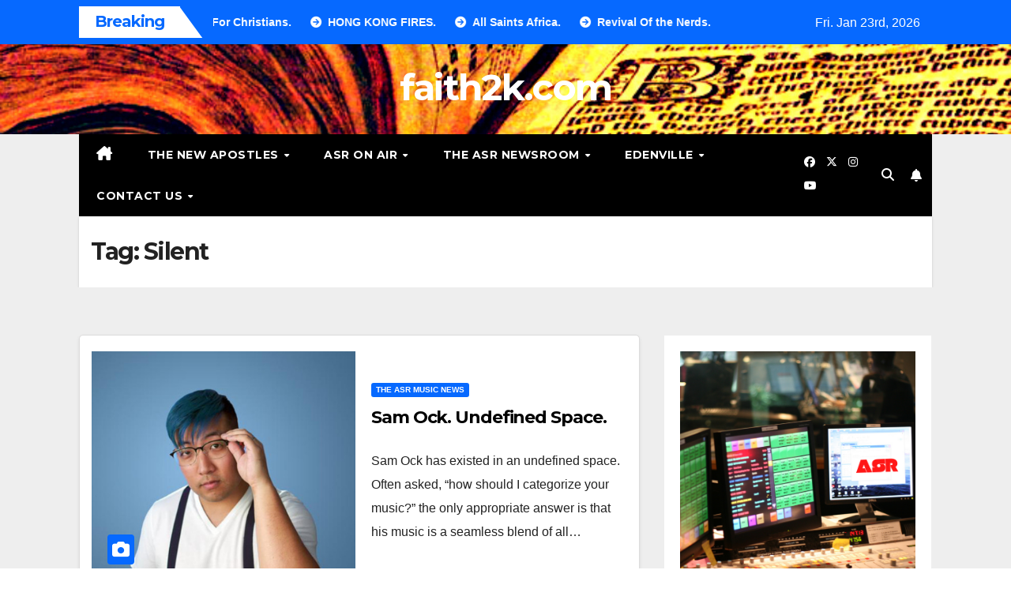

--- FILE ---
content_type: text/html; charset=UTF-8
request_url: https://faith2k.com/tag/silent/
body_size: 12428
content:
<!DOCTYPE html>
<html lang="en">
<head>
<meta charset="UTF-8">
<meta name="viewport" content="width=device-width, initial-scale=1">
<link rel="profile" href="http://gmpg.org/xfn/11">
<title>Silent &#8211; faith2k.com</title>
<meta name='robots' content='max-image-preview:large' />
<link rel='dns-prefetch' href='//stats.wp.com' />
<link rel='dns-prefetch' href='//fonts.googleapis.com' />
<link rel='dns-prefetch' href='//v0.wordpress.com' />
<link rel='preconnect' href='//i0.wp.com' />
<link rel='preconnect' href='//c0.wp.com' />
<link rel="alternate" type="application/rss+xml" title="faith2k.com &raquo; Feed" href="https://faith2k.com/feed/" />
<link rel="alternate" type="application/rss+xml" title="faith2k.com &raquo; Comments Feed" href="https://faith2k.com/comments/feed/" />
<link rel="alternate" type="application/rss+xml" title="faith2k.com &raquo; Silent Tag Feed" href="https://faith2k.com/tag/silent/feed/" />
<style id='wp-img-auto-sizes-contain-inline-css'>
img:is([sizes=auto i],[sizes^="auto," i]){contain-intrinsic-size:3000px 1500px}
/*# sourceURL=wp-img-auto-sizes-contain-inline-css */
</style>
<style id='wp-emoji-styles-inline-css'>

	img.wp-smiley, img.emoji {
		display: inline !important;
		border: none !important;
		box-shadow: none !important;
		height: 1em !important;
		width: 1em !important;
		margin: 0 0.07em !important;
		vertical-align: -0.1em !important;
		background: none !important;
		padding: 0 !important;
	}
/*# sourceURL=wp-emoji-styles-inline-css */
</style>
<link rel='stylesheet' id='wp-block-library-css' href='https://c0.wp.com/c/6.9/wp-includes/css/dist/block-library/style.min.css' media='all' />
<style id='wp-block-library-theme-inline-css'>
.wp-block-audio :where(figcaption){color:#555;font-size:13px;text-align:center}.is-dark-theme .wp-block-audio :where(figcaption){color:#ffffffa6}.wp-block-audio{margin:0 0 1em}.wp-block-code{border:1px solid #ccc;border-radius:4px;font-family:Menlo,Consolas,monaco,monospace;padding:.8em 1em}.wp-block-embed :where(figcaption){color:#555;font-size:13px;text-align:center}.is-dark-theme .wp-block-embed :where(figcaption){color:#ffffffa6}.wp-block-embed{margin:0 0 1em}.blocks-gallery-caption{color:#555;font-size:13px;text-align:center}.is-dark-theme .blocks-gallery-caption{color:#ffffffa6}:root :where(.wp-block-image figcaption){color:#555;font-size:13px;text-align:center}.is-dark-theme :root :where(.wp-block-image figcaption){color:#ffffffa6}.wp-block-image{margin:0 0 1em}.wp-block-pullquote{border-bottom:4px solid;border-top:4px solid;color:currentColor;margin-bottom:1.75em}.wp-block-pullquote :where(cite),.wp-block-pullquote :where(footer),.wp-block-pullquote__citation{color:currentColor;font-size:.8125em;font-style:normal;text-transform:uppercase}.wp-block-quote{border-left:.25em solid;margin:0 0 1.75em;padding-left:1em}.wp-block-quote cite,.wp-block-quote footer{color:currentColor;font-size:.8125em;font-style:normal;position:relative}.wp-block-quote:where(.has-text-align-right){border-left:none;border-right:.25em solid;padding-left:0;padding-right:1em}.wp-block-quote:where(.has-text-align-center){border:none;padding-left:0}.wp-block-quote.is-large,.wp-block-quote.is-style-large,.wp-block-quote:where(.is-style-plain){border:none}.wp-block-search .wp-block-search__label{font-weight:700}.wp-block-search__button{border:1px solid #ccc;padding:.375em .625em}:where(.wp-block-group.has-background){padding:1.25em 2.375em}.wp-block-separator.has-css-opacity{opacity:.4}.wp-block-separator{border:none;border-bottom:2px solid;margin-left:auto;margin-right:auto}.wp-block-separator.has-alpha-channel-opacity{opacity:1}.wp-block-separator:not(.is-style-wide):not(.is-style-dots){width:100px}.wp-block-separator.has-background:not(.is-style-dots){border-bottom:none;height:1px}.wp-block-separator.has-background:not(.is-style-wide):not(.is-style-dots){height:2px}.wp-block-table{margin:0 0 1em}.wp-block-table td,.wp-block-table th{word-break:normal}.wp-block-table :where(figcaption){color:#555;font-size:13px;text-align:center}.is-dark-theme .wp-block-table :where(figcaption){color:#ffffffa6}.wp-block-video :where(figcaption){color:#555;font-size:13px;text-align:center}.is-dark-theme .wp-block-video :where(figcaption){color:#ffffffa6}.wp-block-video{margin:0 0 1em}:root :where(.wp-block-template-part.has-background){margin-bottom:0;margin-top:0;padding:1.25em 2.375em}
/*# sourceURL=/wp-includes/css/dist/block-library/theme.min.css */
</style>
<style id='classic-theme-styles-inline-css'>
/*! This file is auto-generated */
.wp-block-button__link{color:#fff;background-color:#32373c;border-radius:9999px;box-shadow:none;text-decoration:none;padding:calc(.667em + 2px) calc(1.333em + 2px);font-size:1.125em}.wp-block-file__button{background:#32373c;color:#fff;text-decoration:none}
/*# sourceURL=/wp-includes/css/classic-themes.min.css */
</style>
<style id='ce4wp-subscribe-style-inline-css'>
.wp-block-ce4wp-subscribe{max-width:840px;margin:0 auto}.wp-block-ce4wp-subscribe .title{margin-bottom:0}.wp-block-ce4wp-subscribe .subTitle{margin-top:0;font-size:0.8em}.wp-block-ce4wp-subscribe .disclaimer{margin-top:5px;font-size:0.8em}.wp-block-ce4wp-subscribe .disclaimer .disclaimer-label{margin-left:10px}.wp-block-ce4wp-subscribe .inputBlock{width:100%;margin-bottom:10px}.wp-block-ce4wp-subscribe .inputBlock input{width:100%}.wp-block-ce4wp-subscribe .inputBlock label{display:inline-block}.wp-block-ce4wp-subscribe .submit-button{margin-top:25px;display:block}.wp-block-ce4wp-subscribe .required-text{display:inline-block;margin:0;padding:0;margin-left:0.3em}.wp-block-ce4wp-subscribe .onSubmission{height:0;max-width:840px;margin:0 auto}.wp-block-ce4wp-subscribe .firstNameSummary .lastNameSummary{text-transform:capitalize}.wp-block-ce4wp-subscribe .ce4wp-inline-notification{display:flex;flex-direction:row;align-items:center;padding:13px 10px;width:100%;height:40px;border-style:solid;border-color:orange;border-width:1px;border-left-width:4px;border-radius:3px;background:rgba(255,133,15,0.1);flex:none;order:0;flex-grow:1;margin:0px 0px}.wp-block-ce4wp-subscribe .ce4wp-inline-warning-text{font-style:normal;font-weight:normal;font-size:16px;line-height:20px;display:flex;align-items:center;color:#571600;margin-left:9px}.wp-block-ce4wp-subscribe .ce4wp-inline-warning-icon{color:orange}.wp-block-ce4wp-subscribe .ce4wp-inline-warning-arrow{color:#571600;margin-left:auto}.wp-block-ce4wp-subscribe .ce4wp-banner-clickable{cursor:pointer}.ce4wp-link{cursor:pointer}

.no-flex{display:block}.sub-header{margin-bottom:1em}


/*# sourceURL=https://faith2k.com/wp-content/plugins/creative-mail-by-constant-contact/assets/js/block/subscribe.css */
</style>
<link rel='stylesheet' id='mediaelement-css' href='https://c0.wp.com/c/6.9/wp-includes/js/mediaelement/mediaelementplayer-legacy.min.css' media='all' />
<link rel='stylesheet' id='wp-mediaelement-css' href='https://c0.wp.com/c/6.9/wp-includes/js/mediaelement/wp-mediaelement.min.css' media='all' />
<style id='jetpack-sharing-buttons-style-inline-css'>
.jetpack-sharing-buttons__services-list{display:flex;flex-direction:row;flex-wrap:wrap;gap:0;list-style-type:none;margin:5px;padding:0}.jetpack-sharing-buttons__services-list.has-small-icon-size{font-size:12px}.jetpack-sharing-buttons__services-list.has-normal-icon-size{font-size:16px}.jetpack-sharing-buttons__services-list.has-large-icon-size{font-size:24px}.jetpack-sharing-buttons__services-list.has-huge-icon-size{font-size:36px}@media print{.jetpack-sharing-buttons__services-list{display:none!important}}.editor-styles-wrapper .wp-block-jetpack-sharing-buttons{gap:0;padding-inline-start:0}ul.jetpack-sharing-buttons__services-list.has-background{padding:1.25em 2.375em}
/*# sourceURL=https://faith2k.com/wp-content/plugins/jetpack/_inc/blocks/sharing-buttons/view.css */
</style>
<link rel='stylesheet' id='coblocks-frontend-css' href='https://faith2k.com/wp-content/plugins/coblocks/dist/style-coblocks-1.css?ver=3.1.16' media='all' />
<link rel='stylesheet' id='coblocks-extensions-css' href='https://faith2k.com/wp-content/plugins/coblocks/dist/style-coblocks-extensions.css?ver=3.1.16' media='all' />
<link rel='stylesheet' id='coblocks-animation-css' href='https://faith2k.com/wp-content/plugins/coblocks/dist/style-coblocks-animation.css?ver=2677611078ee87eb3b1c' media='all' />
<style id='global-styles-inline-css'>
:root{--wp--preset--aspect-ratio--square: 1;--wp--preset--aspect-ratio--4-3: 4/3;--wp--preset--aspect-ratio--3-4: 3/4;--wp--preset--aspect-ratio--3-2: 3/2;--wp--preset--aspect-ratio--2-3: 2/3;--wp--preset--aspect-ratio--16-9: 16/9;--wp--preset--aspect-ratio--9-16: 9/16;--wp--preset--color--black: #000000;--wp--preset--color--cyan-bluish-gray: #abb8c3;--wp--preset--color--white: #ffffff;--wp--preset--color--pale-pink: #f78da7;--wp--preset--color--vivid-red: #cf2e2e;--wp--preset--color--luminous-vivid-orange: #ff6900;--wp--preset--color--luminous-vivid-amber: #fcb900;--wp--preset--color--light-green-cyan: #7bdcb5;--wp--preset--color--vivid-green-cyan: #00d084;--wp--preset--color--pale-cyan-blue: #8ed1fc;--wp--preset--color--vivid-cyan-blue: #0693e3;--wp--preset--color--vivid-purple: #9b51e0;--wp--preset--gradient--vivid-cyan-blue-to-vivid-purple: linear-gradient(135deg,rgb(6,147,227) 0%,rgb(155,81,224) 100%);--wp--preset--gradient--light-green-cyan-to-vivid-green-cyan: linear-gradient(135deg,rgb(122,220,180) 0%,rgb(0,208,130) 100%);--wp--preset--gradient--luminous-vivid-amber-to-luminous-vivid-orange: linear-gradient(135deg,rgb(252,185,0) 0%,rgb(255,105,0) 100%);--wp--preset--gradient--luminous-vivid-orange-to-vivid-red: linear-gradient(135deg,rgb(255,105,0) 0%,rgb(207,46,46) 100%);--wp--preset--gradient--very-light-gray-to-cyan-bluish-gray: linear-gradient(135deg,rgb(238,238,238) 0%,rgb(169,184,195) 100%);--wp--preset--gradient--cool-to-warm-spectrum: linear-gradient(135deg,rgb(74,234,220) 0%,rgb(151,120,209) 20%,rgb(207,42,186) 40%,rgb(238,44,130) 60%,rgb(251,105,98) 80%,rgb(254,248,76) 100%);--wp--preset--gradient--blush-light-purple: linear-gradient(135deg,rgb(255,206,236) 0%,rgb(152,150,240) 100%);--wp--preset--gradient--blush-bordeaux: linear-gradient(135deg,rgb(254,205,165) 0%,rgb(254,45,45) 50%,rgb(107,0,62) 100%);--wp--preset--gradient--luminous-dusk: linear-gradient(135deg,rgb(255,203,112) 0%,rgb(199,81,192) 50%,rgb(65,88,208) 100%);--wp--preset--gradient--pale-ocean: linear-gradient(135deg,rgb(255,245,203) 0%,rgb(182,227,212) 50%,rgb(51,167,181) 100%);--wp--preset--gradient--electric-grass: linear-gradient(135deg,rgb(202,248,128) 0%,rgb(113,206,126) 100%);--wp--preset--gradient--midnight: linear-gradient(135deg,rgb(2,3,129) 0%,rgb(40,116,252) 100%);--wp--preset--font-size--small: 13px;--wp--preset--font-size--medium: 20px;--wp--preset--font-size--large: 36px;--wp--preset--font-size--x-large: 42px;--wp--preset--spacing--20: 0.44rem;--wp--preset--spacing--30: 0.67rem;--wp--preset--spacing--40: 1rem;--wp--preset--spacing--50: 1.5rem;--wp--preset--spacing--60: 2.25rem;--wp--preset--spacing--70: 3.38rem;--wp--preset--spacing--80: 5.06rem;--wp--preset--shadow--natural: 6px 6px 9px rgba(0, 0, 0, 0.2);--wp--preset--shadow--deep: 12px 12px 50px rgba(0, 0, 0, 0.4);--wp--preset--shadow--sharp: 6px 6px 0px rgba(0, 0, 0, 0.2);--wp--preset--shadow--outlined: 6px 6px 0px -3px rgb(255, 255, 255), 6px 6px rgb(0, 0, 0);--wp--preset--shadow--crisp: 6px 6px 0px rgb(0, 0, 0);}:root :where(.is-layout-flow) > :first-child{margin-block-start: 0;}:root :where(.is-layout-flow) > :last-child{margin-block-end: 0;}:root :where(.is-layout-flow) > *{margin-block-start: 24px;margin-block-end: 0;}:root :where(.is-layout-constrained) > :first-child{margin-block-start: 0;}:root :where(.is-layout-constrained) > :last-child{margin-block-end: 0;}:root :where(.is-layout-constrained) > *{margin-block-start: 24px;margin-block-end: 0;}:root :where(.is-layout-flex){gap: 24px;}:root :where(.is-layout-grid){gap: 24px;}body .is-layout-flex{display: flex;}.is-layout-flex{flex-wrap: wrap;align-items: center;}.is-layout-flex > :is(*, div){margin: 0;}body .is-layout-grid{display: grid;}.is-layout-grid > :is(*, div){margin: 0;}.has-black-color{color: var(--wp--preset--color--black) !important;}.has-cyan-bluish-gray-color{color: var(--wp--preset--color--cyan-bluish-gray) !important;}.has-white-color{color: var(--wp--preset--color--white) !important;}.has-pale-pink-color{color: var(--wp--preset--color--pale-pink) !important;}.has-vivid-red-color{color: var(--wp--preset--color--vivid-red) !important;}.has-luminous-vivid-orange-color{color: var(--wp--preset--color--luminous-vivid-orange) !important;}.has-luminous-vivid-amber-color{color: var(--wp--preset--color--luminous-vivid-amber) !important;}.has-light-green-cyan-color{color: var(--wp--preset--color--light-green-cyan) !important;}.has-vivid-green-cyan-color{color: var(--wp--preset--color--vivid-green-cyan) !important;}.has-pale-cyan-blue-color{color: var(--wp--preset--color--pale-cyan-blue) !important;}.has-vivid-cyan-blue-color{color: var(--wp--preset--color--vivid-cyan-blue) !important;}.has-vivid-purple-color{color: var(--wp--preset--color--vivid-purple) !important;}.has-black-background-color{background-color: var(--wp--preset--color--black) !important;}.has-cyan-bluish-gray-background-color{background-color: var(--wp--preset--color--cyan-bluish-gray) !important;}.has-white-background-color{background-color: var(--wp--preset--color--white) !important;}.has-pale-pink-background-color{background-color: var(--wp--preset--color--pale-pink) !important;}.has-vivid-red-background-color{background-color: var(--wp--preset--color--vivid-red) !important;}.has-luminous-vivid-orange-background-color{background-color: var(--wp--preset--color--luminous-vivid-orange) !important;}.has-luminous-vivid-amber-background-color{background-color: var(--wp--preset--color--luminous-vivid-amber) !important;}.has-light-green-cyan-background-color{background-color: var(--wp--preset--color--light-green-cyan) !important;}.has-vivid-green-cyan-background-color{background-color: var(--wp--preset--color--vivid-green-cyan) !important;}.has-pale-cyan-blue-background-color{background-color: var(--wp--preset--color--pale-cyan-blue) !important;}.has-vivid-cyan-blue-background-color{background-color: var(--wp--preset--color--vivid-cyan-blue) !important;}.has-vivid-purple-background-color{background-color: var(--wp--preset--color--vivid-purple) !important;}.has-black-border-color{border-color: var(--wp--preset--color--black) !important;}.has-cyan-bluish-gray-border-color{border-color: var(--wp--preset--color--cyan-bluish-gray) !important;}.has-white-border-color{border-color: var(--wp--preset--color--white) !important;}.has-pale-pink-border-color{border-color: var(--wp--preset--color--pale-pink) !important;}.has-vivid-red-border-color{border-color: var(--wp--preset--color--vivid-red) !important;}.has-luminous-vivid-orange-border-color{border-color: var(--wp--preset--color--luminous-vivid-orange) !important;}.has-luminous-vivid-amber-border-color{border-color: var(--wp--preset--color--luminous-vivid-amber) !important;}.has-light-green-cyan-border-color{border-color: var(--wp--preset--color--light-green-cyan) !important;}.has-vivid-green-cyan-border-color{border-color: var(--wp--preset--color--vivid-green-cyan) !important;}.has-pale-cyan-blue-border-color{border-color: var(--wp--preset--color--pale-cyan-blue) !important;}.has-vivid-cyan-blue-border-color{border-color: var(--wp--preset--color--vivid-cyan-blue) !important;}.has-vivid-purple-border-color{border-color: var(--wp--preset--color--vivid-purple) !important;}.has-vivid-cyan-blue-to-vivid-purple-gradient-background{background: var(--wp--preset--gradient--vivid-cyan-blue-to-vivid-purple) !important;}.has-light-green-cyan-to-vivid-green-cyan-gradient-background{background: var(--wp--preset--gradient--light-green-cyan-to-vivid-green-cyan) !important;}.has-luminous-vivid-amber-to-luminous-vivid-orange-gradient-background{background: var(--wp--preset--gradient--luminous-vivid-amber-to-luminous-vivid-orange) !important;}.has-luminous-vivid-orange-to-vivid-red-gradient-background{background: var(--wp--preset--gradient--luminous-vivid-orange-to-vivid-red) !important;}.has-very-light-gray-to-cyan-bluish-gray-gradient-background{background: var(--wp--preset--gradient--very-light-gray-to-cyan-bluish-gray) !important;}.has-cool-to-warm-spectrum-gradient-background{background: var(--wp--preset--gradient--cool-to-warm-spectrum) !important;}.has-blush-light-purple-gradient-background{background: var(--wp--preset--gradient--blush-light-purple) !important;}.has-blush-bordeaux-gradient-background{background: var(--wp--preset--gradient--blush-bordeaux) !important;}.has-luminous-dusk-gradient-background{background: var(--wp--preset--gradient--luminous-dusk) !important;}.has-pale-ocean-gradient-background{background: var(--wp--preset--gradient--pale-ocean) !important;}.has-electric-grass-gradient-background{background: var(--wp--preset--gradient--electric-grass) !important;}.has-midnight-gradient-background{background: var(--wp--preset--gradient--midnight) !important;}.has-small-font-size{font-size: var(--wp--preset--font-size--small) !important;}.has-medium-font-size{font-size: var(--wp--preset--font-size--medium) !important;}.has-large-font-size{font-size: var(--wp--preset--font-size--large) !important;}.has-x-large-font-size{font-size: var(--wp--preset--font-size--x-large) !important;}
:root :where(.wp-block-pullquote){font-size: 1.5em;line-height: 1.6;}
/*# sourceURL=global-styles-inline-css */
</style>
<link rel='stylesheet' id='wp-components-css' href='https://c0.wp.com/c/6.9/wp-includes/css/dist/components/style.min.css' media='all' />
<link rel='stylesheet' id='godaddy-styles-css' href='https://faith2k.com/wp-content/plugins/coblocks/includes/Dependencies/GoDaddy/Styles/build/latest.css?ver=2.0.2' media='all' />
<link rel='stylesheet' id='newsup-fonts-css' href='//fonts.googleapis.com/css?family=Montserrat%3A400%2C500%2C700%2C800%7CWork%2BSans%3A300%2C400%2C500%2C600%2C700%2C800%2C900%26display%3Dswap&#038;subset=latin%2Clatin-ext' media='all' />
<link rel='stylesheet' id='bootstrap-css' href='https://faith2k.com/wp-content/themes/newsup/css/bootstrap.css?ver=6.9' media='all' />
<link rel='stylesheet' id='newsup-style-css' href='https://faith2k.com/wp-content/themes/newsmark/style.css?ver=6.9' media='all' />
<style id='newsup-style-inline-css'>
.posted-on, .cat-links, .tags-links, .byline, .comments-link { clip: rect(1px, 1px, 1px, 1px); height: 1px; position: absolute; overflow: hidden; width: 1px; }
/*# sourceURL=newsup-style-inline-css */
</style>
<link rel='stylesheet' id='font-awesome-5-all-css' href='https://faith2k.com/wp-content/themes/newsup/css/font-awesome/css/all.min.css?ver=6.9' media='all' />
<link rel='stylesheet' id='font-awesome-4-shim-css' href='https://faith2k.com/wp-content/themes/newsup/css/font-awesome/css/v4-shims.min.css?ver=6.9' media='all' />
<link rel='stylesheet' id='owl-carousel-css' href='https://faith2k.com/wp-content/themes/newsup/css/owl.carousel.css?ver=6.9' media='all' />
<link rel='stylesheet' id='smartmenus-css' href='https://faith2k.com/wp-content/themes/newsup/css/jquery.smartmenus.bootstrap.css?ver=6.9' media='all' />
<link rel='stylesheet' id='newsup-custom-css-css' href='https://faith2k.com/wp-content/themes/newsup/inc/ansar/customize/css/customizer.css?ver=1.0' media='all' />
<style id='jetpack_facebook_likebox-inline-css'>
.widget_facebook_likebox {
	overflow: hidden;
}

/*# sourceURL=https://faith2k.com/wp-content/plugins/jetpack/modules/widgets/facebook-likebox/style.css */
</style>
<link rel='stylesheet' id='newsup-style-parent-css' href='https://faith2k.com/wp-content/themes/newsup/style.css?ver=6.9' media='all' />
<link rel='stylesheet' id='newsmark-style-css' href='https://faith2k.com/wp-content/themes/newsmark/style.css?ver=1.0' media='all' />
<link rel='stylesheet' id='newsmark-default-css-css' href='https://faith2k.com/wp-content/themes/newsmark/css/colors/default.css?ver=6.9' media='all' />









<link rel="https://api.w.org/" href="https://faith2k.com/wp-json/" /><link rel="alternate" title="JSON" type="application/json" href="https://faith2k.com/wp-json/wp/v2/tags/360" /><link rel="EditURI" type="application/rsd+xml" title="RSD" href="https://faith2k.com/xmlrpc.php?rsd" />
<meta name="generator" content="WordPress 6.9" />
	<style>img#wpstats{display:none}</style>
		 
<style type="text/css" id="custom-background-css">
    .wrapper { background-color: ffffff; }
</style>
<meta name="generator" content="Elementor 3.33.4; features: additional_custom_breakpoints; settings: css_print_method-internal, google_font-enabled, font_display-auto">
			<style>
				.e-con.e-parent:nth-of-type(n+4):not(.e-lazyloaded):not(.e-no-lazyload),
				.e-con.e-parent:nth-of-type(n+4):not(.e-lazyloaded):not(.e-no-lazyload) * {
					background-image: none !important;
				}
				@media screen and (max-height: 1024px) {
					.e-con.e-parent:nth-of-type(n+3):not(.e-lazyloaded):not(.e-no-lazyload),
					.e-con.e-parent:nth-of-type(n+3):not(.e-lazyloaded):not(.e-no-lazyload) * {
						background-image: none !important;
					}
				}
				@media screen and (max-height: 640px) {
					.e-con.e-parent:nth-of-type(n+2):not(.e-lazyloaded):not(.e-no-lazyload),
					.e-con.e-parent:nth-of-type(n+2):not(.e-lazyloaded):not(.e-no-lazyload) * {
						background-image: none !important;
					}
				}
			</style>
			    <style type="text/css">
            body .site-title a,
        body .site-description {
            color: #ffffff;
        }

        .site-branding-text .site-title a {
                font-size: px;
            }

            @media only screen and (max-width: 640px) {
                .site-branding-text .site-title a {
                    font-size: 40px;

                }
            }

            @media only screen and (max-width: 375px) {
                .site-branding-text .site-title a {
                    font-size: 32px;

                }
            }

        </style>
    <style id="custom-background-css">
body.custom-background { background-color: #ffffff; }
</style>
	<link rel="icon" href="https://i0.wp.com/faith2k.com/wp-content/uploads/2023/04/cropped-ASR-Winged-a-Ocean-Logo-512x512-1.png?fit=32%2C32&#038;ssl=1" sizes="32x32" />
<link rel="icon" href="https://i0.wp.com/faith2k.com/wp-content/uploads/2023/04/cropped-ASR-Winged-a-Ocean-Logo-512x512-1.png?fit=192%2C192&#038;ssl=1" sizes="192x192" />
<link rel="apple-touch-icon" href="https://i0.wp.com/faith2k.com/wp-content/uploads/2023/04/cropped-ASR-Winged-a-Ocean-Logo-512x512-1.png?fit=180%2C180&#038;ssl=1" />
<meta name="msapplication-TileImage" content="https://i0.wp.com/faith2k.com/wp-content/uploads/2023/04/cropped-ASR-Winged-a-Ocean-Logo-512x512-1.png?fit=270%2C270&#038;ssl=1" />
</head>
<body class="archive tag tag-silent tag-360 custom-background wp-embed-responsive wp-theme-newsup wp-child-theme-newsmark eio-default hfeed ta-hide-date-author-in-list date-hidden categories-hidden tags-hidden author-hidden comment-hidden elementor-default elementor-kit-66" >
<div id="page" class="site">
<a class="skip-link screen-reader-text" href="#content">
Skip to content</a>
    <div class="wrapper">
        <header class="mg-headwidget">
            <!--==================== TOP BAR ====================-->

            <div class="mg-head-detail hidden-xs">
    <div class="container-fluid">
        <div class="row align-items-center">
            <div class="col-md-9 col-xs-12">
                            <div class="mg-latest-news-sec">
                 
                    <div class="mg-latest-news">
                         <div class="bn_title">
                            <h2 class="title">
                                                                    Breaking<span></span>
                                                            </h2>
                        </div>
                         
                        <div class="mg-latest-news-slider marquee">
                                                                                        <a href="https://faith2k.com/1944-2/">
                                        <span>10 Most Dangerous Countries For Christians.</span>
                                     </a>
                                                                        <a href="https://faith2k.com/hong-kong-fires/">
                                        <span>HONG KONG FIRES.</span>
                                     </a>
                                                                        <a href="https://faith2k.com/all-saints-africa/">
                                        <span>All Saints Africa.</span>
                                     </a>
                                                                        <a href="https://faith2k.com/revival-of-the-nerds/">
                                        <span>Revival Of the Nerds.</span>
                                     </a>
                                                                        <a href="https://faith2k.com/the-story-of-the-trinity/">
                                        <span>The Story Of The Trinity.</span>
                                     </a>
                                                            </div>
                    </div>
            </div>
                    </div>
            <div class="col-md-3 col-xs-12">
                <ul class="info-left float-md-right">
                                <li>Fri. Jan 23rd, 2026                 <span  id="time" class="time"></span>
                        </li>
                        </ul>
            </div>
    
        </div>
    </div>
</div>
            <div class="clearfix"></div>
                        <div class="mg-nav-widget-area-back" style='background-image: url("https://faith2k.com/wp-content/uploads/2021/11/cropped-Bible-Pages.jpg" );'>
                        <div class="overlay">
              <div class="inner" > 
                <div class="container-fluid">
                    <div class="mg-nav-widget-area">
                        <div class="row align-items-center">
                                                      <div class="col-12 text-center mx-auto">
                                <div class="navbar-header">
                                  <div class="site-logo">
                                                                      </div>
                                  <div class="site-branding-text ">
                                                                            <p class="site-title"> <a href="https://faith2k.com/" rel="home">faith2k.com</a></p>
                                                                            <p class="site-description"></p>
                                  </div> 
                                </div>
                            </div>
                           
                        </div>
                    </div>
                </div>
              </div>
              </div>
          </div>
    <div class="mg-menu-full">
      <div class="container-fluid">
      <nav class="navbar navbar-expand-lg navbar-wp">
          <!-- Right nav -->
                    <div class="m-header align-items-center">
                                                <a class="mobilehomebtn" href="https://faith2k.com"><span class="fas fa-home"></span></a>
                        <!-- navbar-toggle -->
                        <button class="navbar-toggler mx-auto" type="button" data-toggle="collapse" data-target="#navbar-wp" aria-controls="navbarSupportedContent" aria-expanded="false" aria-label="Toggle navigation">
                          <span class="burger">
                            <span class="burger-line"></span>
                            <span class="burger-line"></span>
                            <span class="burger-line"></span>
                          </span>
                        </button>
                        <!-- /navbar-toggle -->
                            <div class="dropdown show mg-search-box pr-2">
        <a class="dropdown-toggle msearch ml-auto" href="#" role="button" id="dropdownMenuLink" data-toggle="dropdown" aria-haspopup="true" aria-expanded="false">
            <i class="fas fa-search"></i>
        </a>
        <div class="dropdown-menu searchinner" aria-labelledby="dropdownMenuLink">
            <form role="search" method="get" id="searchform" action="https://faith2k.com/">
  <div class="input-group">
    <input type="search" class="form-control" placeholder="Search" value="" name="s" />
    <span class="input-group-btn btn-default">
    <button type="submit" class="btn"> <i class="fas fa-search"></i> </button>
    </span> </div>
</form>        </div>
    </div>
              <a href="#"  target="_blank"   class="btn-bell btn-theme mx-2">
            <i class="fa fa-bell"></i>
        </a>
                          </div>
                    <!-- /Right nav -->
         
          
                  <div class="collapse navbar-collapse" id="navbar-wp">
                  	<div class="d-md-block">
                  <ul id="menu-primary-menu" class="nav navbar-nav mr-auto"><li class="active home"><a class="homebtn" href="https://faith2k.com"><span class='fa-solid fa-house-chimney'></span></a></li><li id="menu-item-133" class="menu-item menu-item-type-taxonomy menu-item-object-category menu-item-has-children menu-item-133 dropdown"><a class="nav-link" title="the New Apostles" href="https://faith2k.com/category/asr-the-new-apostles/" data-toggle="dropdown" class="dropdown-toggle">the New Apostles </a>
<ul role="menu" class=" dropdown-menu">
	<li id="menu-item-51" class="menu-item menu-item-type-post_type menu-item-object-page menu-item-51"><a class="dropdown-item" title="About" href="https://faith2k.com/about/">About</a></li>
	<li id="menu-item-304" class="menu-item menu-item-type-taxonomy menu-item-object-category menu-item-304"><a class="dropdown-item" title="Baptism. What Is It?" href="https://faith2k.com/category/asr-the-new-apostles/asr-baptism-what-is-it/">Baptism. What Is It?</a></li>
	<li id="menu-item-527" class="menu-item menu-item-type-taxonomy menu-item-object-category menu-item-527"><a class="dropdown-item" title="DMAQs Book Raq" href="https://faith2k.com/category/asr-the-new-apostles/asr-dmaq-book-raq/">DMAQs Book Raq</a></li>
</ul>
</li>
<li id="menu-item-591" class="menu-item menu-item-type-post_type menu-item-object-page menu-item-has-children menu-item-591 dropdown"><a class="nav-link" title="ASR On Air" href="https://faith2k.com/asr-on-air/" data-toggle="dropdown" class="dropdown-toggle">ASR On Air </a>
<ul role="menu" class=" dropdown-menu">
	<li id="menu-item-1577" class="menu-item menu-item-type-taxonomy menu-item-object-category menu-item-1577"><a class="dropdown-item" title="ASR Studio Alpha" href="https://faith2k.com/category/asr-studio-alpha/">ASR Studio Alpha</a></li>
	<li id="menu-item-1578" class="menu-item menu-item-type-taxonomy menu-item-object-category menu-item-1578"><a class="dropdown-item" title="ASR Studio Omega" href="https://faith2k.com/category/asr-studio-omega/">ASR Studio Omega</a></li>
	<li id="menu-item-132" class="menu-item menu-item-type-taxonomy menu-item-object-category menu-item-132"><a class="dropdown-item" title="The ASR Podcast" href="https://faith2k.com/category/asr-podcast/">The ASR Podcast</a></li>
</ul>
</li>
<li id="menu-item-151" class="menu-item menu-item-type-taxonomy menu-item-object-category menu-item-has-children menu-item-151 dropdown"><a class="nav-link" title="the ASR Newsroom" href="https://faith2k.com/category/asr-news/" data-toggle="dropdown" class="dropdown-toggle">the ASR Newsroom </a>
<ul role="menu" class=" dropdown-menu">
	<li id="menu-item-158" class="menu-item menu-item-type-taxonomy menu-item-object-category menu-item-158"><a class="dropdown-item" title="the ASR Music News" href="https://faith2k.com/category/asr-news/asr-music-news/">the ASR Music News</a></li>
	<li id="menu-item-710" class="menu-item menu-item-type-taxonomy menu-item-object-category menu-item-710"><a class="dropdown-item" title="Agape U" href="https://faith2k.com/category/agape-university/">Agape U</a></li>
</ul>
</li>
<li id="menu-item-490" class="menu-item menu-item-type-taxonomy menu-item-object-category menu-item-has-children menu-item-490 dropdown"><a class="nav-link" title="Edenville" href="https://faith2k.com/category/asr-edenville/" data-toggle="dropdown" class="dropdown-toggle">Edenville </a>
<ul role="menu" class=" dropdown-menu">
	<li id="menu-item-495" class="menu-item menu-item-type-post_type menu-item-object-post menu-item-495"><a class="dropdown-item" title="All Saints Aqua" href="https://faith2k.com/all-saints-aqua/">All Saints Aqua</a></li>
	<li id="menu-item-435" class="menu-item menu-item-type-taxonomy menu-item-object-category menu-item-435"><a class="dropdown-item" title="Shop SGX" href="https://faith2k.com/category/asr-shop-sgx/">Shop SGX</a></li>
</ul>
</li>
<li id="menu-item-54" class="menu-item menu-item-type-post_type menu-item-object-page menu-item-has-children menu-item-54 dropdown"><a class="nav-link" title="Contact Us" href="https://faith2k.com/contact/" data-toggle="dropdown" class="dropdown-toggle">Contact Us </a>
<ul role="menu" class=" dropdown-menu">
	<li id="menu-item-147" class="menu-item menu-item-type-post_type menu-item-object-page menu-item-147"><a class="dropdown-item" title="ASR Music Submission" href="https://faith2k.com/asr-music-submission/">ASR Music Submission</a></li>
	<li id="menu-item-512" class="menu-item menu-item-type-post_type menu-item-object-post menu-item-512"><a class="dropdown-item" title="the a7 List." href="https://faith2k.com/the-a7-list/">the a7 List.</a></li>
	<li id="menu-item-1303" class="menu-item menu-item-type-post_type menu-item-object-post menu-item-1303"><a class="dropdown-item" title="ASR Privacy Policy." href="https://faith2k.com/asr-privacy-policy/">ASR Privacy Policy.</a></li>
	<li id="menu-item-1306" class="menu-item menu-item-type-post_type menu-item-object-post menu-item-1306"><a class="dropdown-item" title="ASR Terms + Conditions." href="https://faith2k.com/asr-terms-conditions/">ASR Terms + Conditions.</a></li>
</ul>
</li>
</ul>        				</div>		
              		</div>
                  <!-- Right nav -->
                    <div class="desk-header pl-3 ml-auto my-2 my-lg-0 position-relative align-items-center">
                        <!-- /navbar-toggle -->
                                            <ul class="mg-social info-right">
                                                <li><a  target="_blank" href="https://www.facebook.com/allsaintsradio%20">
                        <span class="icon-soci facebook"><i class="fab fa-facebook"></i></span> </a></li>
                                                                        <li><a href="https://twitter.com/allsaintsradiio">
                        <span class="icon-soci x-twitter"><i class="fa-brands fa-x-twitter"></i></span></a></li>
                                                                                                <li><a target="_blank"  href="https://www.instagram.com/all.saints.radio">
                        <span class="icon-soci instagram"><i class="fab fa-instagram"></i></span></a></li>
                                                                        <li><a  href="https://www.youtube.com/c/DerriqMaqNewApostles">
                        <span class="icon-soci youtube"><i class="fab fa-youtube"></i></span></a></li>
                                                 
                                            </ul>
                    <div class="dropdown show mg-search-box pr-2">
        <a class="dropdown-toggle msearch ml-auto" href="#" role="button" id="dropdownMenuLink" data-toggle="dropdown" aria-haspopup="true" aria-expanded="false">
            <i class="fas fa-search"></i>
        </a>
        <div class="dropdown-menu searchinner" aria-labelledby="dropdownMenuLink">
            <form role="search" method="get" id="searchform" action="https://faith2k.com/">
  <div class="input-group">
    <input type="search" class="form-control" placeholder="Search" value="" name="s" />
    <span class="input-group-btn btn-default">
    <button type="submit" class="btn"> <i class="fas fa-search"></i> </button>
    </span> </div>
</form>        </div>
    </div>
              <a href="#"  target="_blank"   class="btn-bell btn-theme mx-2">
            <i class="fa fa-bell"></i>
        </a>
                          </div>
                    <!-- /Right nav --> 
                  </nav> <!-- /Navigation -->
                </div>
    </div>
</header>
<div class="clearfix"></div>
<!--==================== Newsup breadcrumb section ====================-->
<div class="mg-breadcrumb-section" style='background: url("https://faith2k.com/wp-content/uploads/2021/11/cropped-Bible-Pages.jpg" ) repeat scroll center 0 #143745;'>
   <div class="overlay">       <div class="container-fluid">
        <div class="row">
          <div class="col-md-12 col-sm-12">
            <div class="mg-breadcrumb-title">
              <h1 class="title">Tag: <span>Silent</span></h1>            </div>
          </div>
        </div>
      </div>
   </div> </div>
<div class="clearfix"></div><!--container-->
    <div id="content" class="container-fluid archive-class">
        <!--row-->
            <div class="row">
                                    <div class="col-md-8">
                <!-- mg-posts-sec mg-posts-modul-6 -->
<div class="mg-posts-sec mg-posts-modul-6">
    <!-- mg-posts-sec-inner -->
    <div class="mg-posts-sec-inner">
                    <article id="post-856" class="d-md-flex mg-posts-sec-post align-items-center post-856 post type-post status-publish format-standard has-post-thumbnail hentry category-asr-music-news tag-all-saints-radio tag-amp tag-asr-music-news tag-asr-newsroom tag-atlanta tag-christ-culture tag-christian-faith tag-ellicot-city tag-faith2k-com tag-georgia tag-good-fruit-company tag-japan tag-jazz tag-kpop tag-maryland tag-music-with-a-higher-calling tag-rb tag-sam-ock tag-silent tag-south-korea tag-undefined-space tag-uzuhan">
                        <div class="col-12 col-md-6">
            <div class="mg-post-thumb back-img md" style="background-image: url('https://faith2k.com/wp-content/uploads/2022/05/Sam-Ock-Chillin.png');">
                <span class="post-form"><i class="fas fa-camera"></i></span>                <a class="link-div" href="https://faith2k.com/sam-ock-undefined-space/"></a>
            </div> 
        </div>
                        <div class="mg-sec-top-post py-3 col">
                    <div class="mg-blog-category"><a class="newsup-categories category-color-1" href="https://faith2k.com/category/asr-news/asr-music-news/" alt="View all posts in the ASR Music News"> 
                                 the ASR Music News
                             </a></div> 
                    <h4 class="entry-title title"><a href="https://faith2k.com/sam-ock-undefined-space/">Sam Ock. Undefined Space.</a></h4>
                            <div class="mg-blog-meta"> 
                    </div> 
                        <div class="mg-content">
                        <p>Sam Ock has existed in an undefined space. Often asked, &#8220;how should I categorize your music?&#8221; the only appropriate answer is that his music is a seamless blend of all&hellip;</p>
                    </div>
                </div>
            </article>
            
        <div class="col-md-12 text-center d-flex justify-content-center">
                                        
        </div>
            </div>
    <!-- // mg-posts-sec-inner -->
</div>
<!-- // mg-posts-sec block_6 -->             </div>
                            <aside class="col-md-4 sidebar-sticky">
                
<aside id="secondary" class="widget-area" role="complementary">
	<div id="sidebar-right" class="mg-sidebar">
		<div id="block-4" class="mg-widget widget_block widget_media_image">
<figure class="wp-block-image size-full"><a href="https://faith2k.com/asr-on-air/"><img fetchpriority="high" decoding="async" width="700" height="700" src="https://faith2k.com/wp-content/uploads/2022/06/ASR-Digital-316-Studio-v6-1.png" alt="" class="wp-image-969" srcset="https://i0.wp.com/faith2k.com/wp-content/uploads/2022/06/ASR-Digital-316-Studio-v6-1.png?w=700&amp;ssl=1 700w, https://i0.wp.com/faith2k.com/wp-content/uploads/2022/06/ASR-Digital-316-Studio-v6-1.png?resize=300%2C300&amp;ssl=1 300w, https://i0.wp.com/faith2k.com/wp-content/uploads/2022/06/ASR-Digital-316-Studio-v6-1.png?resize=150%2C150&amp;ssl=1 150w" sizes="(max-width: 700px) 100vw, 700px" /></a></figure>
</div><div id="block-21" class="mg-widget widget_block widget_media_image">
<figure class="wp-block-image size-full"><a href="https://www.youtube.com/@streetlightsbiblia"><img decoding="async" width="700" height="700" src="https://faith2k.com/wp-content/uploads/2023/12/STREETLIGHTS-BIBLIA-Corner-Talk-700x700-1.png" alt="" class="wp-image-1477" srcset="https://i0.wp.com/faith2k.com/wp-content/uploads/2023/12/STREETLIGHTS-BIBLIA-Corner-Talk-700x700-1.png?w=700&amp;ssl=1 700w, https://i0.wp.com/faith2k.com/wp-content/uploads/2023/12/STREETLIGHTS-BIBLIA-Corner-Talk-700x700-1.png?resize=300%2C300&amp;ssl=1 300w, https://i0.wp.com/faith2k.com/wp-content/uploads/2023/12/STREETLIGHTS-BIBLIA-Corner-Talk-700x700-1.png?resize=150%2C150&amp;ssl=1 150w" sizes="(max-width: 700px) 100vw, 700px" /></a></figure>
</div><div id="block-14" class="mg-widget widget_block widget_media_image">
<figure class="wp-block-image size-full"><a href="https://faith2k.com/category/asr-news/"><img decoding="async" width="700" height="700" src="https://faith2k.com/wp-content/uploads/2022/06/ASR-Music-News.png" alt="" class="wp-image-911" srcset="https://i0.wp.com/faith2k.com/wp-content/uploads/2022/06/ASR-Music-News.png?w=700&amp;ssl=1 700w, https://i0.wp.com/faith2k.com/wp-content/uploads/2022/06/ASR-Music-News.png?resize=300%2C300&amp;ssl=1 300w, https://i0.wp.com/faith2k.com/wp-content/uploads/2022/06/ASR-Music-News.png?resize=150%2C150&amp;ssl=1 150w" sizes="(max-width: 700px) 100vw, 700px" /></a></figure>
</div><div id="block-7" class="mg-widget widget_block widget_media_image">
<figure class="wp-block-image size-full"><a href="https://faith2k.com/category/asr-studio-alpha/"><img loading="lazy" decoding="async" width="700" height="700" src="https://faith2k.com/wp-content/uploads/2024/02/MOVEMENT-RADIO-EST-Transform-DJs-700x700-1.png" alt="" class="wp-image-1522" srcset="https://i0.wp.com/faith2k.com/wp-content/uploads/2024/02/MOVEMENT-RADIO-EST-Transform-DJs-700x700-1.png?w=700&amp;ssl=1 700w, https://i0.wp.com/faith2k.com/wp-content/uploads/2024/02/MOVEMENT-RADIO-EST-Transform-DJs-700x700-1.png?resize=300%2C300&amp;ssl=1 300w, https://i0.wp.com/faith2k.com/wp-content/uploads/2024/02/MOVEMENT-RADIO-EST-Transform-DJs-700x700-1.png?resize=150%2C150&amp;ssl=1 150w" sizes="(max-width: 700px) 100vw, 700px" /></a></figure>
</div><div id="block-18" class="mg-widget widget_block widget_media_image">
<figure class="wp-block-image size-full"><a href="https://faith2k.com/asr-en-espanol-digital-316-studio/"><img loading="lazy" decoding="async" width="700" height="700" src="https://faith2k.com/wp-content/uploads/2024/10/Puerto-Rico-Flag-Doorway-v2-700x700-1.png" alt="" class="wp-image-1727" srcset="https://i0.wp.com/faith2k.com/wp-content/uploads/2024/10/Puerto-Rico-Flag-Doorway-v2-700x700-1.png?w=700&amp;ssl=1 700w, https://i0.wp.com/faith2k.com/wp-content/uploads/2024/10/Puerto-Rico-Flag-Doorway-v2-700x700-1.png?resize=300%2C300&amp;ssl=1 300w, https://i0.wp.com/faith2k.com/wp-content/uploads/2024/10/Puerto-Rico-Flag-Doorway-v2-700x700-1.png?resize=150%2C150&amp;ssl=1 150w" sizes="(max-width: 700px) 100vw, 700px" /></a></figure>
</div><div id="block-17" class="mg-widget widget_block widget_media_image">
<figure class="wp-block-image size-full"><a href="https://faith2k.com/category/asr-studio-alpha/"><img loading="lazy" decoding="async" width="700" height="700" src="https://faith2k.com/wp-content/uploads/2022/06/ASR-Sing-It-Out-Lauren-Daigle.png" alt="" class="wp-image-938" srcset="https://i0.wp.com/faith2k.com/wp-content/uploads/2022/06/ASR-Sing-It-Out-Lauren-Daigle.png?w=700&amp;ssl=1 700w, https://i0.wp.com/faith2k.com/wp-content/uploads/2022/06/ASR-Sing-It-Out-Lauren-Daigle.png?resize=300%2C300&amp;ssl=1 300w, https://i0.wp.com/faith2k.com/wp-content/uploads/2022/06/ASR-Sing-It-Out-Lauren-Daigle.png?resize=150%2C150&amp;ssl=1 150w" sizes="(max-width: 700px) 100vw, 700px" /></a></figure>
</div><div id="block-19" class="mg-widget widget_block widget_media_image">
<figure class="wp-block-image size-full"><a href="https://faith2k.com/the-all-saints-xtra/"><img loading="lazy" decoding="async" width="700" height="700" src="https://faith2k.com/wp-content/uploads/2024/10/ASR-CHH1-Station-ID-v1-700x700-1.png" alt="" class="wp-image-1728" srcset="https://i0.wp.com/faith2k.com/wp-content/uploads/2024/10/ASR-CHH1-Station-ID-v1-700x700-1.png?w=700&amp;ssl=1 700w, https://i0.wp.com/faith2k.com/wp-content/uploads/2024/10/ASR-CHH1-Station-ID-v1-700x700-1.png?resize=300%2C300&amp;ssl=1 300w, https://i0.wp.com/faith2k.com/wp-content/uploads/2024/10/ASR-CHH1-Station-ID-v1-700x700-1.png?resize=150%2C150&amp;ssl=1 150w" sizes="(max-width: 700px) 100vw, 700px" /></a></figure>
</div><div id="block-20" class="mg-widget widget_block widget_media_image">
<figure class="wp-block-image size-full"><a href="https://faith2k.com/category/asr-edenville/"><img loading="lazy" decoding="async" width="700" height="700" src="https://faith2k.com/wp-content/uploads/2024/10/EDENVILLE-CITY-Coverart-700x700-2.png" alt="" class="wp-image-1729" srcset="https://i0.wp.com/faith2k.com/wp-content/uploads/2024/10/EDENVILLE-CITY-Coverart-700x700-2.png?w=700&amp;ssl=1 700w, https://i0.wp.com/faith2k.com/wp-content/uploads/2024/10/EDENVILLE-CITY-Coverart-700x700-2.png?resize=300%2C300&amp;ssl=1 300w, https://i0.wp.com/faith2k.com/wp-content/uploads/2024/10/EDENVILLE-CITY-Coverart-700x700-2.png?resize=150%2C150&amp;ssl=1 150w" sizes="(max-width: 700px) 100vw, 700px" /></a></figure>
</div><div id="facebook-likebox-2" class="mg-widget widget_facebook_likebox"><div class="mg-wid-title"><h6 class="wtitle"><a href="https://www.facebook.com/AllSaintsRadio/">All Saints Radio via Facebook</a></h6></div>		<div id="fb-root"></div>
		<div class="fb-page" data-href="https://www.facebook.com/AllSaintsRadio/" data-width="340"  data-height="580" data-hide-cover="false" data-show-facepile="true" data-tabs="timeline" data-hide-cta="false" data-small-header="false">
		<div class="fb-xfbml-parse-ignore"><blockquote cite="https://www.facebook.com/AllSaintsRadio/"><a href="https://www.facebook.com/AllSaintsRadio/">All Saints Radio via Facebook</a></blockquote></div>
		</div>
		</div>	</div>
</aside><!-- #secondary -->
            </aside>
                    </div>
        <!--/row-->
    </div>
<!--container-->
    <div class="container-fluid missed-section mg-posts-sec-inner">
            </div>
    <!--==================== FOOTER AREA ====================-->
        <footer class="footer back-img" >
        <div class="overlay" style=background-color:#1828ba>
                <!--Start mg-footer-widget-area-->
                <div class="mg-footer-widget-area">
            <div class="container-fluid">
                <div class="row">
                    <div id="rss-2" class="col-md-4 rotateInDownLeft animated mg-widget widget_rss"><h6><a class="rsswidget rss-widget-feed" href="http://faith2k.com/?feed=rss"><img class="rss-widget-icon" style="border:0" width="14" height="14" src="https://faith2k.com/wp-includes/images/rss.png" alt="RSS" /></a> <a class="rsswidget rss-widget-title" href="https://faith2k.com/">the ASR Newsroom.</a></h6><ul><li><a class='rsswidget' href='https://faith2k.com/1944-2/'>10 Most Dangerous Countries For Christians.</a></li><li><a class='rsswidget' href='https://faith2k.com/hong-kong-fires/'>HONG KONG FIRES.</a></li><li><a class='rsswidget' href='https://faith2k.com/all-saints-africa/'>All Saints Africa.</a></li><li><a class='rsswidget' href='https://faith2k.com/revival-of-the-nerds/'>Revival Of the Nerds.</a></li><li><a class='rsswidget' href='https://faith2k.com/the-story-of-the-trinity/'>The Story Of The Trinity.</a></li><li><a class='rsswidget' href='https://faith2k.com/faith-child-x-erica-campbell/'>Faith Child x Erica Campbell.</a></li><li><a class='rsswidget' href='https://faith2k.com/plumbs-rebrand/'>Plumb’s Rebrand.</a></li></ul></div><div id="custom_html-8" class="widget_text col-md-4 rotateInDownLeft animated mg-widget widget_custom_html"><h6>NPG: ASR 24|7.</h6><div class="textwidget custom-html-widget"><iframe width="100%" height="330" src="https://s20.reliastream.com/AudioPlayer/8030?mount=&" border="0" style="border: 0;"></iframe></div></div><div id="custom_html-10" class="widget_text col-md-4 rotateInDownLeft animated mg-widget widget_custom_html"><h6>ASR Listener Map.</h6><div class="textwidget custom-html-widget"><iframe src="https://s20.reliastream.com/map/8030" width="100%" height="300px" border="0" style="border: none" allowtransparency="true"></iframe></div></div><div id="google_translate_widget-3" class="col-md-4 rotateInDownLeft animated mg-widget widget_google_translate_widget"><div id="google_translate_element"></div></div><div id="custom_html-12" class="widget_text col-md-4 rotateInDownLeft animated mg-widget widget_custom_html"><div class="textwidget custom-html-widget"><</div></div>                </div>
                <!--/row-->
            </div>
            <!--/container-->
        </div>
                <!--End mg-footer-widget-area-->
            <!--Start mg-footer-widget-area-->
        <div class="mg-footer-bottom-area">
            <div class="container-fluid">
                            <div class="divide-line"></div>
                            <div class="row align-items-center">
                    <!--col-md-4-->
                    <div class="col-md-6">
                        <div class="site-logo">
                                                    </div>
                                                <div class="site-branding-text">
                            <p class="site-title-footer"> <a href="https://faith2k.com/" rel="home">faith2k.com</a></p>
                            <p class="site-description-footer"></p>
                        </div>
                                            </div>
                    
                    <div class="col-md-6 text-right text-xs">
                        <ul class="mg-social">
                                    <li> 
            <a href="https://www.facebook.com/allsaintsradio%20"  target="_blank" >
                <span class="icon-soci facebook">
                    <i class="fab fa-facebook"></i>
                </span> 
            </a>
        </li>
                <li>
            <a target="_blank" href="https://twitter.com/allsaintsradiio">
                <span class="icon-soci x-twitter">
                    <i class="fa-brands fa-x-twitter"></i>
                </span>
            </a>
        </li>
                <li>
            <a target="_blank"  href="https://www.instagram.com/all.saints.radio">
                <span class="icon-soci instagram">
                    <i class="fab fa-instagram"></i>
                </span>
            </a>
        </li>
                <li>
            <a  href="https://www.youtube.com/c/DerriqMaqNewApostles">
                <span class="icon-soci youtube">
                    <i class="fab fa-youtube"></i>
                </span>
            </a>
        </li>
                <!--/col-md-4-->  
         
                        </ul>
                    </div>
                </div>
                <!--/row-->
            </div>
            <!--/container-->
        </div>
        <!--End mg-footer-widget-area-->
                <div class="mg-footer-copyright">
                        <div class="container-fluid">
            <div class="row">
                 
                <div class="col-md-6 text-xs "> 
                    <p>
                    <a href="https://wordpress.org/">
                    Proudly powered by WordPress                    </a>
                    <span class="sep"> | </span>
                    Theme: Newsup by <a href="https://themeansar.com/" rel="designer">Themeansar</a>.                    </p>
                </div>
                                            <div class="col-md-6 text-md-right text-xs">
                            <ul id="menu-primary-menu-1" class="info-right justify-content-center justify-content-md-end "><li class="menu-item menu-item-type-taxonomy menu-item-object-category menu-item-has-children menu-item-133 dropdown"><a class="nav-link" title="the New Apostles" href="https://faith2k.com/category/asr-the-new-apostles/" data-toggle="dropdown" class="dropdown-toggle">the New Apostles </a>
<ul role="menu" class=" dropdown-menu">
	<li class="menu-item menu-item-type-post_type menu-item-object-page menu-item-51"><a class="dropdown-item" title="About" href="https://faith2k.com/about/">About</a></li>
	<li class="menu-item menu-item-type-taxonomy menu-item-object-category menu-item-304"><a class="dropdown-item" title="Baptism. What Is It?" href="https://faith2k.com/category/asr-the-new-apostles/asr-baptism-what-is-it/">Baptism. What Is It?</a></li>
	<li class="menu-item menu-item-type-taxonomy menu-item-object-category menu-item-527"><a class="dropdown-item" title="DMAQs Book Raq" href="https://faith2k.com/category/asr-the-new-apostles/asr-dmaq-book-raq/">DMAQs Book Raq</a></li>
</ul>
</li>
<li class="menu-item menu-item-type-post_type menu-item-object-page menu-item-has-children menu-item-591 dropdown"><a class="nav-link" title="ASR On Air" href="https://faith2k.com/asr-on-air/" data-toggle="dropdown" class="dropdown-toggle">ASR On Air </a>
<ul role="menu" class=" dropdown-menu">
	<li class="menu-item menu-item-type-taxonomy menu-item-object-category menu-item-1577"><a class="dropdown-item" title="ASR Studio Alpha" href="https://faith2k.com/category/asr-studio-alpha/">ASR Studio Alpha</a></li>
	<li class="menu-item menu-item-type-taxonomy menu-item-object-category menu-item-1578"><a class="dropdown-item" title="ASR Studio Omega" href="https://faith2k.com/category/asr-studio-omega/">ASR Studio Omega</a></li>
	<li class="menu-item menu-item-type-taxonomy menu-item-object-category menu-item-132"><a class="dropdown-item" title="The ASR Podcast" href="https://faith2k.com/category/asr-podcast/">The ASR Podcast</a></li>
</ul>
</li>
<li class="menu-item menu-item-type-taxonomy menu-item-object-category menu-item-has-children menu-item-151 dropdown"><a class="nav-link" title="the ASR Newsroom" href="https://faith2k.com/category/asr-news/" data-toggle="dropdown" class="dropdown-toggle">the ASR Newsroom </a>
<ul role="menu" class=" dropdown-menu">
	<li class="menu-item menu-item-type-taxonomy menu-item-object-category menu-item-158"><a class="dropdown-item" title="the ASR Music News" href="https://faith2k.com/category/asr-news/asr-music-news/">the ASR Music News</a></li>
	<li class="menu-item menu-item-type-taxonomy menu-item-object-category menu-item-710"><a class="dropdown-item" title="Agape U" href="https://faith2k.com/category/agape-university/">Agape U</a></li>
</ul>
</li>
<li class="menu-item menu-item-type-taxonomy menu-item-object-category menu-item-has-children menu-item-490 dropdown"><a class="nav-link" title="Edenville" href="https://faith2k.com/category/asr-edenville/" data-toggle="dropdown" class="dropdown-toggle">Edenville </a>
<ul role="menu" class=" dropdown-menu">
	<li class="menu-item menu-item-type-post_type menu-item-object-post menu-item-495"><a class="dropdown-item" title="All Saints Aqua" href="https://faith2k.com/all-saints-aqua/">All Saints Aqua</a></li>
	<li class="menu-item menu-item-type-taxonomy menu-item-object-category menu-item-435"><a class="dropdown-item" title="Shop SGX" href="https://faith2k.com/category/asr-shop-sgx/">Shop SGX</a></li>
</ul>
</li>
<li class="menu-item menu-item-type-post_type menu-item-object-page menu-item-has-children menu-item-54 dropdown"><a class="nav-link" title="Contact Us" href="https://faith2k.com/contact/" data-toggle="dropdown" class="dropdown-toggle">Contact Us </a>
<ul role="menu" class=" dropdown-menu">
	<li class="menu-item menu-item-type-post_type menu-item-object-page menu-item-147"><a class="dropdown-item" title="ASR Music Submission" href="https://faith2k.com/asr-music-submission/">ASR Music Submission</a></li>
	<li class="menu-item menu-item-type-post_type menu-item-object-post menu-item-512"><a class="dropdown-item" title="the a7 List." href="https://faith2k.com/the-a7-list/">the a7 List.</a></li>
	<li class="menu-item menu-item-type-post_type menu-item-object-post menu-item-1303"><a class="dropdown-item" title="ASR Privacy Policy." href="https://faith2k.com/asr-privacy-policy/">ASR Privacy Policy.</a></li>
	<li class="menu-item menu-item-type-post_type menu-item-object-post menu-item-1306"><a class="dropdown-item" title="ASR Terms + Conditions." href="https://faith2k.com/asr-terms-conditions/">ASR Terms + Conditions.</a></li>
</ul>
</li>
</ul>                        </div>
                                    </div>
            </div>
        </div>
                </div>
        <!--/overlay-->
        </div>
    </footer>
    <!--/footer-->
  </div>
    <!--/wrapper-->
    <!--Scroll To Top-->
        <a href="#" class="ta_upscr bounceInup animated"><i class="fas fa-angle-up"></i></a>
    <!-- /Scroll To Top -->

	<style>
		.wp-block-search .wp-block-search__label::before, .mg-widget .wp-block-group h2:before, .mg-sidebar .mg-widget .wtitle::before, .mg-sec-title h4::before, footer .mg-widget h6::before {
			background: inherit;
		}
	</style>
				
			














	
	<script data-jetpack-boost="ignore" id="wp-emoji-settings" type="application/json">
{"baseUrl":"https://s.w.org/images/core/emoji/17.0.2/72x72/","ext":".png","svgUrl":"https://s.w.org/images/core/emoji/17.0.2/svg/","svgExt":".svg","source":{"concatemoji":"https://faith2k.com/wp-includes/js/wp-emoji-release.min.js?ver=6.9"}}
</script>

<script src="https://c0.wp.com/c/6.9/wp-includes/js/jquery/jquery.min.js" id="jquery-core-js"></script><script src="https://c0.wp.com/c/6.9/wp-includes/js/jquery/jquery-migrate.min.js" id="jquery-migrate-js"></script><script src="https://faith2k.com/wp-content/themes/newsup/js/navigation.js?ver=6.9" id="newsup-navigation-js"></script><script src="https://faith2k.com/wp-content/themes/newsup/js/bootstrap.js?ver=6.9" id="bootstrap-js"></script><script src="https://faith2k.com/wp-content/themes/newsup/js/owl.carousel.min.js?ver=6.9" id="owl-carousel-min-js"></script><script src="https://faith2k.com/wp-content/themes/newsup/js/jquery.smartmenus.js?ver=6.9" id="smartmenus-js-js"></script><script src="https://faith2k.com/wp-content/themes/newsup/js/jquery.smartmenus.bootstrap.js?ver=6.9" id="bootstrap-smartmenus-js-js"></script><script src="https://faith2k.com/wp-content/themes/newsup/js/jquery.marquee.js?ver=6.9" id="newsup-marquee-js-js"></script><script src="https://faith2k.com/wp-content/themes/newsup/js/main.js?ver=6.9" id="newsup-main-js-js"></script><script type="speculationrules">
{"prefetch":[{"source":"document","where":{"and":[{"href_matches":"/*"},{"not":{"href_matches":["/wp-*.php","/wp-admin/*","/wp-content/uploads/*","/wp-content/*","/wp-content/plugins/*","/wp-content/themes/newsmark/*","/wp-content/themes/newsup/*","/*\\?(.+)"]}},{"not":{"selector_matches":"a[rel~=\"nofollow\"]"}},{"not":{"selector_matches":".no-prefetch, .no-prefetch a"}}]},"eagerness":"conservative"}]}
</script><script>
				const lazyloadRunObserver = () => {
					const lazyloadBackgrounds = document.querySelectorAll( `.e-con.e-parent:not(.e-lazyloaded)` );
					const lazyloadBackgroundObserver = new IntersectionObserver( ( entries ) => {
						entries.forEach( ( entry ) => {
							if ( entry.isIntersecting ) {
								let lazyloadBackground = entry.target;
								if( lazyloadBackground ) {
									lazyloadBackground.classList.add( 'e-lazyloaded' );
								}
								lazyloadBackgroundObserver.unobserve( entry.target );
							}
						});
					}, { rootMargin: '200px 0px 200px 0px' } );
					lazyloadBackgrounds.forEach( ( lazyloadBackground ) => {
						lazyloadBackgroundObserver.observe( lazyloadBackground );
					} );
				};
				const events = [
					'DOMContentLoaded',
					'elementor/lazyload/observe',
				];
				events.forEach( ( event ) => {
					document.addEventListener( event, lazyloadRunObserver );
				} );
			</script><script id="ce4wp_form_submit-js-extra">
var ce4wp_form_submit_data = {"siteUrl":"https://faith2k.com","url":"https://faith2k.com/wp-admin/admin-ajax.php","nonce":"c7afb1585f","listNonce":"bd9aca92dd","activatedNonce":"000f7accb2"};
//# sourceURL=ce4wp_form_submit-js-extra
</script><script src="https://faith2k.com/wp-content/plugins/creative-mail-by-constant-contact/assets/js/block/submit.js?ver=1735602879" id="ce4wp_form_submit-js"></script><script src="https://faith2k.com/wp-content/plugins/coblocks/dist/js/coblocks-animation.js?ver=3.1.16" id="coblocks-animation-js"></script><script src="https://faith2k.com/wp-content/plugins/coblocks/dist/js/vendors/tiny-swiper.js?ver=3.1.16" id="coblocks-tiny-swiper-js"></script><script id="coblocks-tinyswiper-initializer-js-extra">
var coblocksTinyswiper = {"carouselPrevButtonAriaLabel":"Previous","carouselNextButtonAriaLabel":"Next","sliderImageAriaLabel":"Image"};
//# sourceURL=coblocks-tinyswiper-initializer-js-extra
</script><script src="https://faith2k.com/wp-content/plugins/coblocks/dist/js/coblocks-tinyswiper-initializer.js?ver=3.1.16" id="coblocks-tinyswiper-initializer-js"></script><script id="jetpack-facebook-embed-js-extra">
var jpfbembed = {"appid":"249643311490","locale":"en_US"};
//# sourceURL=jetpack-facebook-embed-js-extra
</script><script src="https://c0.wp.com/p/jetpack/15.3.1/_inc/build/facebook-embed.min.js" id="jetpack-facebook-embed-js"></script><script id="jetpack-stats-js-before">
_stq = window._stq || [];
_stq.push([ "view", JSON.parse("{\"v\":\"ext\",\"blog\":\"200359279\",\"post\":\"0\",\"tz\":\"-5\",\"srv\":\"faith2k.com\",\"arch_tag\":\"silent\",\"arch_results\":\"1\",\"j\":\"1:15.3.1\"}") ]);
_stq.push([ "clickTrackerInit", "200359279", "0" ]);
//# sourceURL=jetpack-stats-js-before
</script><script src="https://stats.wp.com/e-202604.js" id="jetpack-stats-js" defer data-wp-strategy="defer"></script><script id="google-translate-init-js-extra">
var _wp_google_translate_widget = {"lang":"en","layout":"0"};
//# sourceURL=google-translate-init-js-extra
</script><script src="https://c0.wp.com/p/jetpack/15.3.1/_inc/build/widgets/google-translate/google-translate.min.js" id="google-translate-init-js"></script><script src="//translate.google.com/translate_a/element.js?cb=googleTranslateElementInit&amp;ver=15.3.1" id="google-translate-js"></script><script src="https://faith2k.com/wp-content/themes/newsup/js/custom.js?ver=6.9" id="newsup-custom-js"></script><script src="https://faith2k.com/wp-content/themes/newsup/js/custom-time.js?ver=6.9" id="newsup-custom-time-js"></script><script>
	/(trident|msie)/i.test(navigator.userAgent)&&document.getElementById&&window.addEventListener&&window.addEventListener("hashchange",function(){var t,e=location.hash.substring(1);/^[A-z0-9_-]+$/.test(e)&&(t=document.getElementById(e))&&(/^(?:a|select|input|button|textarea)$/i.test(t.tagName)||(t.tabIndex=-1),t.focus())},!1);
	</script><script type="module">
/*! This file is auto-generated */
const a=JSON.parse(document.getElementById("wp-emoji-settings").textContent),o=(window._wpemojiSettings=a,"wpEmojiSettingsSupports"),s=["flag","emoji"];function i(e){try{var t={supportTests:e,timestamp:(new Date).valueOf()};sessionStorage.setItem(o,JSON.stringify(t))}catch(e){}}function c(e,t,n){e.clearRect(0,0,e.canvas.width,e.canvas.height),e.fillText(t,0,0);t=new Uint32Array(e.getImageData(0,0,e.canvas.width,e.canvas.height).data);e.clearRect(0,0,e.canvas.width,e.canvas.height),e.fillText(n,0,0);const a=new Uint32Array(e.getImageData(0,0,e.canvas.width,e.canvas.height).data);return t.every((e,t)=>e===a[t])}function p(e,t){e.clearRect(0,0,e.canvas.width,e.canvas.height),e.fillText(t,0,0);var n=e.getImageData(16,16,1,1);for(let e=0;e<n.data.length;e++)if(0!==n.data[e])return!1;return!0}function u(e,t,n,a){switch(t){case"flag":return n(e,"\ud83c\udff3\ufe0f\u200d\u26a7\ufe0f","\ud83c\udff3\ufe0f\u200b\u26a7\ufe0f")?!1:!n(e,"\ud83c\udde8\ud83c\uddf6","\ud83c\udde8\u200b\ud83c\uddf6")&&!n(e,"\ud83c\udff4\udb40\udc67\udb40\udc62\udb40\udc65\udb40\udc6e\udb40\udc67\udb40\udc7f","\ud83c\udff4\u200b\udb40\udc67\u200b\udb40\udc62\u200b\udb40\udc65\u200b\udb40\udc6e\u200b\udb40\udc67\u200b\udb40\udc7f");case"emoji":return!a(e,"\ud83e\u1fac8")}return!1}function f(e,t,n,a){let r;const o=(r="undefined"!=typeof WorkerGlobalScope&&self instanceof WorkerGlobalScope?new OffscreenCanvas(300,150):document.createElement("canvas")).getContext("2d",{willReadFrequently:!0}),s=(o.textBaseline="top",o.font="600 32px Arial",{});return e.forEach(e=>{s[e]=t(o,e,n,a)}),s}function r(e){var t=document.createElement("script");t.src=e,t.defer=!0,document.head.appendChild(t)}a.supports={everything:!0,everythingExceptFlag:!0},new Promise(t=>{let n=function(){try{var e=JSON.parse(sessionStorage.getItem(o));if("object"==typeof e&&"number"==typeof e.timestamp&&(new Date).valueOf()<e.timestamp+604800&&"object"==typeof e.supportTests)return e.supportTests}catch(e){}return null}();if(!n){if("undefined"!=typeof Worker&&"undefined"!=typeof OffscreenCanvas&&"undefined"!=typeof URL&&URL.createObjectURL&&"undefined"!=typeof Blob)try{var e="postMessage("+f.toString()+"("+[JSON.stringify(s),u.toString(),c.toString(),p.toString()].join(",")+"));",a=new Blob([e],{type:"text/javascript"});const r=new Worker(URL.createObjectURL(a),{name:"wpTestEmojiSupports"});return void(r.onmessage=e=>{i(n=e.data),r.terminate(),t(n)})}catch(e){}i(n=f(s,u,c,p))}t(n)}).then(e=>{for(const n in e)a.supports[n]=e[n],a.supports.everything=a.supports.everything&&a.supports[n],"flag"!==n&&(a.supports.everythingExceptFlag=a.supports.everythingExceptFlag&&a.supports[n]);var t;a.supports.everythingExceptFlag=a.supports.everythingExceptFlag&&!a.supports.flag,a.supports.everything||((t=a.source||{}).concatemoji?r(t.concatemoji):t.wpemoji&&t.twemoji&&(r(t.twemoji),r(t.wpemoji)))});
//# sourceURL=https://faith2k.com/wp-includes/js/wp-emoji-loader.min.js
</script></body>
</html>

--- FILE ---
content_type: text/html; charset=UTF-8
request_url: https://s20.reliastream.com/map/8030
body_size: 416
content:
<!DOCTYPE html>
<html lang="en">
<head>
<meta charset="utf-8">
<meta http-equiv="X-UA-Compatible" content="IE=edge">
<meta name="viewport" content="width=device-width,initial-scale=1.0">
<link rel="icon" href="/favicon.ico">
<title>Map</title>
<style>
html, body{
background: transparent;
}
</style>
</head>
<body>
<div id="app" data-url="https://s20.reliastream.com/map/8030">
<interactive-map v-if="initialLoad" :map-data="this.mapData" selected-fill="#438ccb" @loaded="this.onLoaded"></interactive-map>
</div>
<script src="/dist/widgetMap.js?20251010"></script>
</body>
</html>